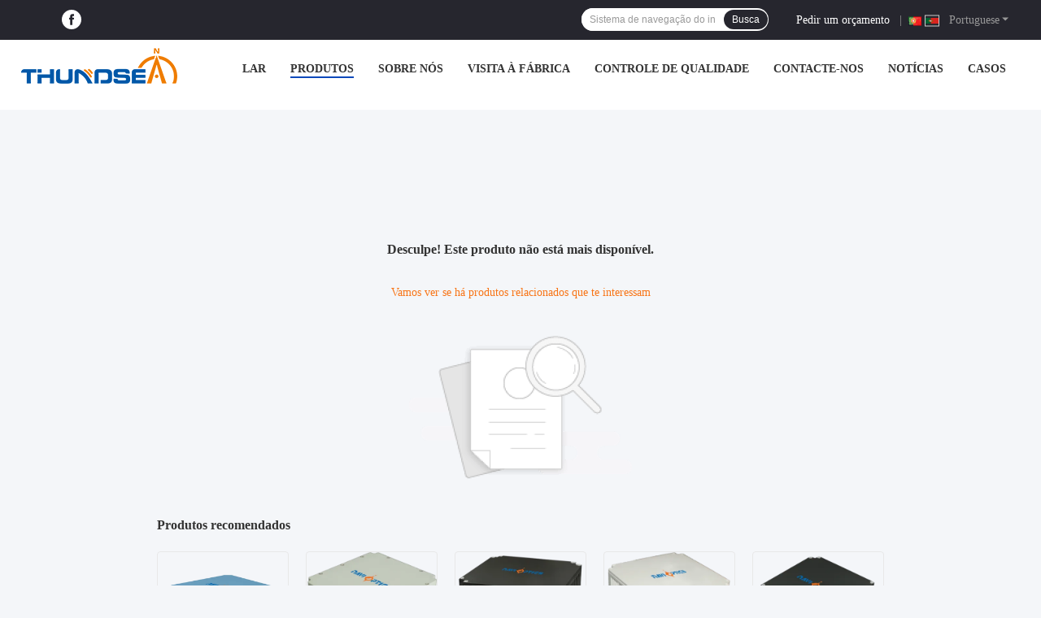

--- FILE ---
content_type: text/html; charset=UTF-8
request_url: https://portuguese.intertialnavigation.com/sale-13093805-sperry-marine-navigat-x-mk-1-fully-digital-multi-outputs-fluid-type-gyrocompass.html
body_size: 18318
content:

<!DOCTYPE html>
<html lang="pt">
<head>
	<meta charset="utf-8">
	<meta http-equiv="X-UA-Compatible" content="IE=edge">
	<meta name="viewport" content="width=device-width, initial-scale=1.0">
    <title>Desculpe! Este produto não está mais disponível.</title>
	    <meta name="keywords" content="Desculpe! Este produto não está mais disponível." />
            <meta name="description" content="Desculpe! Este produto não está mais disponível." />
    				<link rel='preload'
					  href=/photo/intertialnavigation/sitetpl/style/common.css?ver=1750227613 as='style'><link type='text/css' rel='stylesheet'
					  href=/photo/intertialnavigation/sitetpl/style/common.css?ver=1750227613 media='all'><link rel="stylesheet" type="text/css" href="/js/guidefirstcommon.css" />
<link rel="stylesheet" type="text/css" href="/js/guidecommon_99701.css" />
<style type="text/css">
/*<![CDATA[*/
.consent__cookie {position: fixed;top: 0;left: 0;width: 100%;height: 0%;z-index: 100000;}.consent__cookie_bg {position: fixed;top: 0;left: 0;width: 100%;height: 100%;background: #000;opacity: .6;display: none }.consent__cookie_rel {position: fixed;bottom:0;left: 0;width: 100%;background: #fff;display: -webkit-box;display: -ms-flexbox;display: flex;flex-wrap: wrap;padding: 24px 80px;-webkit-box-sizing: border-box;box-sizing: border-box;-webkit-box-pack: justify;-ms-flex-pack: justify;justify-content: space-between;-webkit-transition: all ease-in-out .3s;transition: all ease-in-out .3s }.consent__close {position: absolute;top: 20px;right: 20px;cursor: pointer }.consent__close svg {fill: #777 }.consent__close:hover svg {fill: #000 }.consent__cookie_box {flex: 1;word-break: break-word;}.consent__warm {color: #777;font-size: 16px;margin-bottom: 12px;line-height: 19px }.consent__title {color: #333;font-size: 20px;font-weight: 600;margin-bottom: 12px;line-height: 23px }.consent__itxt {color: #333;font-size: 14px;margin-bottom: 12px;display: -webkit-box;display: -ms-flexbox;display: flex;-webkit-box-align: center;-ms-flex-align: center;align-items: center }.consent__itxt i {display: -webkit-inline-box;display: -ms-inline-flexbox;display: inline-flex;width: 28px;height: 28px;border-radius: 50%;background: #e0f9e9;margin-right: 8px;-webkit-box-align: center;-ms-flex-align: center;align-items: center;-webkit-box-pack: center;-ms-flex-pack: center;justify-content: center }.consent__itxt svg {fill: #3ca860 }.consent__txt {color: #a6a6a6;font-size: 14px;margin-bottom: 8px;line-height: 17px }.consent__btns {display: -webkit-box;display: -ms-flexbox;display: flex;-webkit-box-orient: vertical;-webkit-box-direction: normal;-ms-flex-direction: column;flex-direction: column;-webkit-box-pack: center;-ms-flex-pack: center;justify-content: center;flex-shrink: 0;}.consent__btn {width: 280px;height: 40px;line-height: 40px;text-align: center;background: #3ca860;color: #fff;border-radius: 4px;margin: 8px 0;-webkit-box-sizing: border-box;box-sizing: border-box;cursor: pointer;font-size:14px}.consent__btn:hover {background: #00823b }.consent__btn.empty {color: #3ca860;border: 1px solid #3ca860;background: #fff }.consent__btn.empty:hover {background: #3ca860;color: #fff }.open .consent__cookie_bg {display: block }.open .consent__cookie_rel {bottom: 0 }@media (max-width: 760px) {.consent__btns {width: 100%;align-items: center;}.consent__cookie_rel {padding: 20px 24px }}.consent__cookie.open {display: block;}.consent__cookie {display: none;}
/*]]>*/
</style>
<style type="text/css">
/*<![CDATA[*/
@media only screen and (max-width:640px){.contact_now_dialog .content-wrap .desc{background-image:url(/images/cta_images/bg_s.png) !important}}.contact_now_dialog .content-wrap .content-wrap_header .cta-close{background-image:url(/images/cta_images/sprite.png) !important}.contact_now_dialog .content-wrap .desc{background-image:url(/images/cta_images/bg_l.png) !important}.contact_now_dialog .content-wrap .cta-btn i{background-image:url(/images/cta_images/sprite.png) !important}.contact_now_dialog .content-wrap .head-tip img{content:url(/images/cta_images/cta_contact_now.png) !important}.cusim{background-image:url(/images/imicon/im.svg) !important}.cuswa{background-image:url(/images/imicon/wa.png) !important}.cusall{background-image:url(/images/imicon/allchat.svg) !important}
/*]]>*/
</style>
<script type="text/javascript" src="/js/guidefirstcommon.js"></script>
<script type="text/javascript">
/*<![CDATA[*/
window.isvideotpl = 1;window.detailurl = '/videoabout.html';
var colorUrl = '';var isShowGuide = 2;var showGuideColor = 0;var im_appid = 10003;var im_msg="Good day, what product are you looking for?";

var cta_cid = 47138;var use_defaulProductInfo = 0;var cta_pid = 0;var test_company = 0;var webim_domain = '';var company_type = 0;var cta_equipment = 'pc'; var setcookie = 'setwebimCookie(0,0,0)'; var whatsapplink = "https://wa.me/8613045000776?text=Hi%2C+QINGDAO+THUNDSEA+MARINE+TECHNOLOGY+CO.%2CLTD%2C+I%27m+interested+in+your+products."; function insertMeta(){var str = '<meta name="mobile-web-app-capable" content="yes" /><meta name="viewport" content="width=device-width, initial-scale=1.0" />';document.head.insertAdjacentHTML('beforeend',str);} var element = document.querySelector('a.footer_webim_a[href="/webim/webim_tab.html"]');if (element) {element.parentNode.removeChild(element);}

var colorUrl = '';
var aisearch = 0;
var selfUrl = '';
window.playerReportUrl='/vod/view_count/report';
var query_string = ["Products","Detail"];
var g_tp = '';
var customtplcolor = 99701;
var str_chat = 'conversar';
				var str_call_now = 'Ligue agora.';
var str_chat_now = 'Falem agora.';
var str_contact1 = 'Obtenha o melhor preço';var str_chat_lang='portuguese';var str_contact2 = 'Obtenha preço';var str_contact2 = 'Melhor preço';var str_contact = 'CONTATO';
window.predomainsub = "";
/*]]>*/
</script>
</head>
<body>
<img src="/logo.gif" style="display:none" alt="logo"/>
<a style="display: none!important;" title="QINGDAO THUNDSEA MARINE TECHNOLOGY CO.,LTD" class="float-inquiry" href="/contactnow.html" onclick='setinquiryCookie("{\"showproduct\":0,\"pid\":0,\"name\":\"\",\"source_url\":\"\",\"picurl\":\"\",\"propertyDetail\":[],\"username\":\"Yu.Jing\",\"viewTime\":\"\\u00faltimo Login : 0 horas 43 minuts atr\\u00e1s\",\"subject\":\"Por favor, envie-me a bom pre\\u00e7o\",\"countrycode\":\"CN\"}");'></a>
<style>
.f_header_menu_pic_search_2 .select_language dt div:hover,
.f_header_menu_pic_search_2 .select_language dt a:hover
{
        color: #0f75bd;
    /* text-decoration: underline; */
    }
    .f_header_menu_pic_search_2 .select_language dt  div{
        color: #333;
    }
    .f_header_menu_pic_search_2 .select_language dt::before{
        background: none;
    }
    .f_header_menu_pic_search_2 .select_language dt{
        padding-left: 0px;
    }
    .f_header_menu_pic_search_2 .select_language dt.english::before, .f_header_menu_pic_search_2 .select_language_wrap .a.english::before{
            background-position: 0;
    }
    .f_header_menu_pic_search_2 .select_language dt{
        width: 120px;
    }
</style>
<div class="f_header_menu_pic_search_2">
    <div class="top_bg">
        <div class="top">
            <div class="phone">
                                    <div class="iconsapp">
                        <a target="_blank" href="https://www.facebook.com/profile.php?id=100064041284283" title="QINGDAO THUNDSEA MARINE TECHNOLOGY CO.,LTD Facebook"><svg fill="#0f75bd" class="icon" viewBox="0 0 1024 1024" p-id="11628" width="32" height="32"><path d="M512 0a512 512 0 0 0 0 1024 512 512 0 0 0 0-1024z m121.173333 512H554.666667v284.586667h-117.76V512H379.733333V413.44h57.173334V354.133333c0-61.44 20.48-99.413333 61.44-116.48A139.52 139.52 0 0 1 554.666667 227.413333h89.6v99.413334h-54.186667c-16.213333 0-26.453333 4.266667-31.146667 13.226666a49.493333 49.493333 0 0 0-5.12 29.013334v42.666666h90.453334z" p-id="11629"></path></svg></a>                                                                                                                    </div>
                                <span id="hourZone" style="display:none"></span>
            </div>

            <!--language-->
                            <div class="top_language">
                    <div class="lan_wrap">
                        <ul class="user">
                            <li class="select_language_wrap">
                                                                <span class="selected">
                                <span id="tranimg"
                                   class="portuguese a">
                                   <img src="[data-uri]"  style="width: 16px; height: 12px; margin-right: 8px; border: 1px solid #ccc;" alt="">
                                    Portuguese                                    <span class="arrow"></span>
                                </span>
                            </span>
                                <dl id="p_l" class="select_language">
                                                                            <dt class="english">
                                           <img src="[data-uri]"  style="width: 16px; height: 12px; margin-right: 8px; border: 1px solid #ccc;" alt="">
                                                                                    <a title="English" href="https://www.intertialnavigation.com/sale-13093828-sperry-marine-navigat-x-mk-2-fluid-type-digital-gyrocompass-cost-effective.html">English</a>                                        </dt>
                                                                            <dt class="french">
                                           <img src="[data-uri]"  style="width: 16px; height: 12px; margin-right: 8px; border: 1px solid #ccc;" alt="">
                                                                                    <a title="Français" href="https://french.intertialnavigation.com/sale-13093828-sperry-marine-navigat-x-mk-2-fluid-type-digital-gyrocompass-cost-effective.html">Français</a>                                        </dt>
                                                                            <dt class="german">
                                           <img src="[data-uri]"  style="width: 16px; height: 12px; margin-right: 8px; border: 1px solid #ccc;" alt="">
                                                                                    <a title="Deutsch" href="https://german.intertialnavigation.com/sale-13093828-sperry-marine-navigat-x-mk-2-fluid-type-digital-gyrocompass-cost-effective.html">Deutsch</a>                                        </dt>
                                                                            <dt class="italian">
                                           <img src="[data-uri]"  style="width: 16px; height: 12px; margin-right: 8px; border: 1px solid #ccc;" alt="">
                                                                                    <a title="Italiano" href="https://italian.intertialnavigation.com/sale-13093828-sperry-marine-navigat-x-mk-2-fluid-type-digital-gyrocompass-cost-effective.html">Italiano</a>                                        </dt>
                                                                            <dt class="russian">
                                           <img src="[data-uri]"  style="width: 16px; height: 12px; margin-right: 8px; border: 1px solid #ccc;" alt="">
                                                                                    <a title="Русский" href="https://russian.intertialnavigation.com/sale-13093828-sperry-marine-navigat-x-mk-2-fluid-type-digital-gyrocompass-cost-effective.html">Русский</a>                                        </dt>
                                                                            <dt class="spanish">
                                           <img src="[data-uri]"  style="width: 16px; height: 12px; margin-right: 8px; border: 1px solid #ccc;" alt="">
                                                                                    <a title="Español" href="https://spanish.intertialnavigation.com/sale-13093828-sperry-marine-navigat-x-mk-2-fluid-type-digital-gyrocompass-cost-effective.html">Español</a>                                        </dt>
                                                                            <dt class="portuguese">
                                           <img src="[data-uri]"  style="width: 16px; height: 12px; margin-right: 8px; border: 1px solid #ccc;" alt="">
                                                                                    <a title="Português" href="https://portuguese.intertialnavigation.com/sale-13093828-sperry-marine-navigat-x-mk-2-fluid-type-digital-gyrocompass-cost-effective.html">Português</a>                                        </dt>
                                                                            <dt class="dutch">
                                           <img src="[data-uri]"  style="width: 16px; height: 12px; margin-right: 8px; border: 1px solid #ccc;" alt="">
                                                                                    <a title="Nederlandse" href="https://dutch.intertialnavigation.com/sale-13093828-sperry-marine-navigat-x-mk-2-fluid-type-digital-gyrocompass-cost-effective.html">Nederlandse</a>                                        </dt>
                                                                            <dt class="greek">
                                           <img src="[data-uri]"  style="width: 16px; height: 12px; margin-right: 8px; border: 1px solid #ccc;" alt="">
                                                                                    <a title="ελληνικά" href="https://greek.intertialnavigation.com/sale-13093828-sperry-marine-navigat-x-mk-2-fluid-type-digital-gyrocompass-cost-effective.html">ελληνικά</a>                                        </dt>
                                                                            <dt class="japanese">
                                           <img src="[data-uri]"  style="width: 16px; height: 12px; margin-right: 8px; border: 1px solid #ccc;" alt="">
                                                                                    <a title="日本語" href="https://japanese.intertialnavigation.com/sale-13093828-sperry-marine-navigat-x-mk-2-fluid-type-digital-gyrocompass-cost-effective.html">日本語</a>                                        </dt>
                                                                            <dt class="korean">
                                           <img src="[data-uri]"  style="width: 16px; height: 12px; margin-right: 8px; border: 1px solid #ccc;" alt="">
                                                                                    <a title="한국" href="https://korean.intertialnavigation.com/sale-13093828-sperry-marine-navigat-x-mk-2-fluid-type-digital-gyrocompass-cost-effective.html">한국</a>                                        </dt>
                                                                            <dt class="arabic">
                                           <img src="[data-uri]"  style="width: 16px; height: 12px; margin-right: 8px; border: 1px solid #ccc;" alt="">
                                                                                    <a title="العربية" href="https://arabic.intertialnavigation.com/sale-13093828-sperry-marine-navigat-x-mk-2-fluid-type-digital-gyrocompass-cost-effective.html">العربية</a>                                        </dt>
                                                                            <dt class="hindi">
                                           <img src="[data-uri]"  style="width: 16px; height: 12px; margin-right: 8px; border: 1px solid #ccc;" alt="">
                                                                                    <a title="हिन्दी" href="https://hindi.intertialnavigation.com/sale-13093828-sperry-marine-navigat-x-mk-2-fluid-type-digital-gyrocompass-cost-effective.html">हिन्दी</a>                                        </dt>
                                                                            <dt class="turkish">
                                           <img src="[data-uri]"  style="width: 16px; height: 12px; margin-right: 8px; border: 1px solid #ccc;" alt="">
                                                                                    <a title="Türkçe" href="https://turkish.intertialnavigation.com/sale-13093828-sperry-marine-navigat-x-mk-2-fluid-type-digital-gyrocompass-cost-effective.html">Türkçe</a>                                        </dt>
                                                                            <dt class="indonesian">
                                           <img src="[data-uri]"  style="width: 16px; height: 12px; margin-right: 8px; border: 1px solid #ccc;" alt="">
                                                                                    <a title="Indonesia" href="https://indonesian.intertialnavigation.com/sale-13093828-sperry-marine-navigat-x-mk-2-fluid-type-digital-gyrocompass-cost-effective.html">Indonesia</a>                                        </dt>
                                                                            <dt class="vietnamese">
                                           <img src="[data-uri]"  style="width: 16px; height: 12px; margin-right: 8px; border: 1px solid #ccc;" alt="">
                                                                                    <a title="Tiếng Việt" href="https://vietnamese.intertialnavigation.com/sale-13093828-sperry-marine-navigat-x-mk-2-fluid-type-digital-gyrocompass-cost-effective.html">Tiếng Việt</a>                                        </dt>
                                                                            <dt class="thai">
                                           <img src="[data-uri]"  style="width: 16px; height: 12px; margin-right: 8px; border: 1px solid #ccc;" alt="">
                                                                                    <a title="ไทย" href="https://thai.intertialnavigation.com/sale-13093828-sperry-marine-navigat-x-mk-2-fluid-type-digital-gyrocompass-cost-effective.html">ไทย</a>                                        </dt>
                                                                            <dt class="bengali">
                                           <img src="[data-uri]"  style="width: 16px; height: 12px; margin-right: 8px; border: 1px solid #ccc;" alt="">
                                                                                    <a title="বাংলা" href="https://bengali.intertialnavigation.com/sale-13093828-sperry-marine-navigat-x-mk-2-fluid-type-digital-gyrocompass-cost-effective.html">বাংলা</a>                                        </dt>
                                                                            <dt class="persian">
                                           <img src="[data-uri]"  style="width: 16px; height: 12px; margin-right: 8px; border: 1px solid #ccc;" alt="">
                                                                                    <a title="فارسی" href="https://persian.intertialnavigation.com/sale-13093828-sperry-marine-navigat-x-mk-2-fluid-type-digital-gyrocompass-cost-effective.html">فارسی</a>                                        </dt>
                                                                            <dt class="polish">
                                           <img src="[data-uri]"  style="width: 16px; height: 12px; margin-right: 8px; border: 1px solid #ccc;" alt="">
                                                                                    <a title="Polski" href="https://polish.intertialnavigation.com/sale-13093828-sperry-marine-navigat-x-mk-2-fluid-type-digital-gyrocompass-cost-effective.html">Polski</a>                                        </dt>
                                                                    </dl>
                            </li>
                        </ul>
                        <div class="clearfix"></div>
                    </div>
                </div>
                        <!--inquiry-->
            <div class="top_link"><a target="_blank" rel="nofollow" title="citações" href="/contactnow.html">Pedir um orçamento</a>                |
            </div>

            <div class="header-search">
                <form action="" method=""  onsubmit="return requestWidget(this,'');">
                    <input autocomplete="off" disableautocomplete="" type="text" name="keyword"
                           id = "f_header_menu_pic_search_2_input"
                           value=""
                           placeholder = "O que são você que procura"
                        >

                    <button type="submit">Busca</button>
                </form>
            </div>
            <div class="clearfix"></div>
        </div>
    </div>


    <!--菜单-->
    <div class="menu_bor">
        <div class="menu">
            <div class="logo"><a title="QINGDAO THUNDSEA MARINE TECHNOLOGY CO.,LTD" href="//portuguese.intertialnavigation.com"><img onerror="$(this).parent().hide();" src="/logo.gif" alt="QINGDAO THUNDSEA MARINE TECHNOLOGY CO.,LTD" /></a></div>
            <ul class="menu_list">
                                <li id="headHome" >
                <a target="_self" title="" href="/">Lar</a>                </li>
                                <li id="productLi" class="nav">
                <a target="_self" title="" href="/products.html">Produtos</a>                </li>
                                <li id="headAboutUs" >
                <a target="_self" title="" href="/aboutus.html">Sobre Nós</a>                </li>
                                <li id="headFactorytour" >
                <a target="_self" title="" href="/factory.html">Visita à fábrica</a>                </li>
                                <li id="headQualityControl" >
                <a target="_self" title="" href="/quality.html">Controle de Qualidade</a>                </li>
                                <li id="headContactUs" >
                <a target="_self" title="" href="/contactus.html">Contacte-nos</a>                </li>
                                <li id="headNewsList" >
                <a target="_self" title="" href="/news.html">Notícias</a>                </li>
                                <li id="headCasesList" >
                <a target="_self" title="" href="/cases.html">Casos</a>                </li>
                                                                <div class="clearfix"></div>
            </ul>
        </div>
    </div>

</div>

<!--tag word-->

<script>
        var arr = ["Compasso de girosc\u00f3pio do navio de Octans","80000 horas de compasso de girosc\u00f3pio marinho","Compasso de girosc\u00f3pio IP66 eletr\u00f4nico","Sistema de navega\u00e7\u00e3o do ins do encanamento","Sistema de medida com in\u00e9rcia de exame","Unidade de medi\u00e7\u00e3o com in\u00e9rcia do imu da fibra \u00f3tica","Hardware do fuzileiro naval Std-22","Hardware do fuzileiro naval de YOKOGAWA","produtos marinhos imperme\u00e1veis","plataforma girat\u00f3ria do special da rota\u00e7\u00e3o","Posicione a plataforma girat\u00f3ria da precis\u00e3o alta","plataforma girat\u00f3ria de a\u00e7o inoxid\u00e1vel de 320mm","C\u00e2mera do detector do calor do detector do LE\u00c3O","C\u00e2mara de seguran\u00e7a da imagiologia t\u00e9rmica F5.5","c\u00e2mara de seguran\u00e7a do thermal do flir de 15mm"];
    var index = Math.floor((Math.random()*arr.length));
    document.getElementById("f_header_menu_pic_search_2_input").setAttribute("placeholder",arr[index]);
    </script>


    <script>
        var show_f_header_main_dealZoneHour = true;
    </script>

<script>
    if (window.addEventListener) {
        window.addEventListener("load", function () {
            f_headmenucur();
            if (typeof query_string != "undefined" && query_string != "") {
                if (query_string[0] == "Blog") {
                    $(".menu_list").find("li").removeClass("cur");
                    $("#headBlog").addClass("cur")
                }
            }
            if ((typeof (show_f_header_main_dealZoneHour) != "undefined") && show_f_header_main_dealZoneHour) {
                f_header_main_dealZoneHour(
                    "30",
                    "8",
                    "00",
                    "18",
                    "86-532-68977475",
                    "86--13045000776");
            }
        }, false);
    } else {
        window.attachEvent("onload", function () {
            f_headmenucur();
            if (typeof query_string != "undefined" && query_string != "") {
                if (query_string[0] == "Blog") {
                    $(".menu_list").find("li").removeClass("cur");
                    $("#headBlog").addClass("cur")
                }
            }
            if ((typeof (show_f_header_main_dealZoneHour) != "undefined") && show_f_header_main_dealZoneHour) {
                f_header_main_dealZoneHour(
                    "30",
                    "8",
                    "00",
                    "18",
                    "86-532-68977475",
                    "86--13045000776");
            }
        });
    }
</script><div class="cont_main_box cont_main_box5">
    <style>
    .main-content {
      margin: 40px auto;
      width:895px;
      font-family: 'Roboto';
      margin-top: 160px;
    }
    .main-tit {
      font-size: 16px;
      color: #333;
      text-align: center;
      font-weight: bold;
    }
    .main-subtit {
      color: #f87416;
      text-align: center;
      margin-top: 30px;
    }
    .main-img-box {
      margin-top: 40px;
      margin-bottom: 40px;
      height: 184px;
      text-align: center;
    }
    .main-img-box img {
      height: 100%;
    }
    .pro-wrap {
      margin-top: 20px;
    }
    .pro-wrap .reco-tit {
      font-size: 16px;
      color: #333;

      font-weight: bold;
    }
    .pro-wrap .pro-box {
      margin-top: 20px;
      overflow: hidden;
    }
    .pro-wrap .pro-item {
      float: left;
      width: 162px;
      margin-right: 21px;
      margin-bottom: 21px;
    }
    .pro-wrap .pro-item:nth-child(5n) {
      margin-right: 0;
    }
    .pro-wrap .pro-item .pro-img {
      height: 160px;
      
      border: 1px solid rgba(232, 232, 232, 1);
      border-radius: 4px;
    }
    .pro-wrap .pro-item .pro-img img {
      width: 100%;
      height: 100%;
      object-fit: contain;
      border-radius: 4px;
    }
    .pro-text {
      margin-top: 8px;
    }
    .pro-text h2 {
      margin: 0;
      padding: 0;
      line-height: 18px;
      height: 54px;
    }
    .pro-text h2 a {
      color: #333;
      font-size: 12px;
      text-decoration: none;
      display: -webkit-box;
    -webkit-box-orient: vertical;
    text-overflow: ellipsis;
    overflow: hidden;
    -webkit-line-clamp: 3;
    font-family: 'Roboto';
    }
    .pro-text h2 a:hover {
      text-decoration: underline;
    }
  </style>
  <div class="main-content">
  <h1 class="main-tit">Desculpe! Este produto não está mais disponível.</h1>
	<div class="main-subtit">Vamos ver se há produtos relacionados que te interessam</div>
	<div class="main-img-box">
		<img src="/images/p_nosearch.png" alt="O produto já não está disponível.">
	</div>
    <div class="pro-wrap">
      <div class="reco-tit">Produtos recomendados</div>
      <div class="pro-box">
              <div class="pro-item">
          <div class="pro-img">
          <a title="High Precision TDF99IMU-D Fiber Optic Inertial Unit High Shock & Vibration Resistance"
            href="/sale-54162691-high-precision-tdf99imu-d-fiber-optic-inertial-unit-high-shock-vibration-resistance.html"
            ><img
            alt="High Precision TDF99IMU-D Fiber Optic Inertial Unit High Shock & Vibration Resistance"
            class="lazyi"
            src="/photo/pt209364034-high_precision_tdf99imu_d_fiber_optic_inertial_unit_high_shock_vibration_resistance.jpg"
        /></a>
          </div>
          <div class="pro-text">
            <h2><a title="High Precision TDF99IMU-D Fiber Optic Inertial Unit High Shock & Vibration Resistance"
            href="/sale-54162691-high-precision-tdf99imu-d-fiber-optic-inertial-unit-high-shock-vibration-resistance.html"
            > High Precision TDF99IMU-D Fiber Optic Inertial Unit High Shock & Vibration Resistance</a>
            </h2>
          </div>
        </div>
              <div class="pro-item">
          <div class="pro-img">
          <a title="Pequena dimensão Alta precisão TDF51IMU0 Fibra óptica Unidade inercial Funções de medição dinâmica"
            href="/sale-53915345-small-size-high-accuracy-tdf99imu-d-fiber-optic-inertial-unit-dynamic-measurement-functions.html"
            ><img
            alt="Pequena dimensão Alta precisão TDF51IMU0 Fibra óptica Unidade inercial Funções de medição dinâmica"
            class="lazyi"
            src="/photo/pt209530079-pequena_dimens_o_alta_precis_o_tdf51imu0_fibra_ptica_unidade_inercial_fun_es_de_medi_o_din_mica.jpg"
        /></a>
          </div>
          <div class="pro-text">
            <h2><a title="Pequena dimensão Alta precisão TDF51IMU0 Fibra óptica Unidade inercial Funções de medição dinâmica"
            href="/sale-53915345-small-size-high-accuracy-tdf99imu-d-fiber-optic-inertial-unit-dynamic-measurement-functions.html"
            > Pequena dimensão Alta precisão TDF51IMU0 Fibra óptica Unidade inercial Funções de medição dinâmica</a>
            </h2>
          </div>
        </div>
              <div class="pro-item">
          <div class="pro-img">
          <a title="Unidade Inercial de Fibra Óptica TDF71IMU0 de Tamanho Pequeno e Leve, Baixo Consumo de Energia"
            href="/sale-53915470-small-size-light-weight-tdf71imu0-fiber-optic-inertial-unit-low-power-consumption.html"
            ><img
            alt="Unidade Inercial de Fibra Óptica TDF71IMU0 de Tamanho Pequeno e Leve, Baixo Consumo de Energia"
            class="lazyi"
            src="/photo/pt209476968-unidade_inercial_de_fibra_ptica_tdf71imu0_de_tamanho_pequeno_e_leve_baixo_consumo_de_energia.jpg"
        /></a>
          </div>
          <div class="pro-text">
            <h2><a title="Unidade Inercial de Fibra Óptica TDF71IMU0 de Tamanho Pequeno e Leve, Baixo Consumo de Energia"
            href="/sale-53915470-small-size-light-weight-tdf71imu0-fiber-optic-inertial-unit-low-power-consumption.html"
            > Unidade Inercial de Fibra Óptica TDF71IMU0 de Tamanho Pequeno e Leve, Baixo Consumo de Energia</a>
            </h2>
          </div>
        </div>
              <div class="pro-item">
          <div class="pro-img">
          <a title="Small Size and High-Precision TDF61IMU0 Fiber Optic Inertial Unit for Consumption in Land and Airborne Weapon Platforms"
            href="/sale-53944791-small-size-and-high-precision-tdf61imu0-fiber-optic-inertial-unit-for-consumption-in-land-and-airbor.html"
            ><img
            alt="Small Size and High-Precision TDF61IMU0 Fiber Optic Inertial Unit for Consumption in Land and Airborne Weapon Platforms"
            class="lazyi"
            src="/photo/pt209449954-small_size_and_high_precision_tdf61imu0_fiber_optic_inertial_unit_for_consumption_in_land_and_airborne_weapon_platforms.jpg"
        /></a>
          </div>
          <div class="pro-text">
            <h2><a title="Small Size and High-Precision TDF61IMU0 Fiber Optic Inertial Unit for Consumption in Land and Airborne Weapon Platforms"
            href="/sale-53944791-small-size-and-high-precision-tdf61imu0-fiber-optic-inertial-unit-for-consumption-in-land-and-airbor.html"
            > Small Size and High-Precision TDF61IMU0 Fiber Optic Inertial Unit for Consumption in Land and Airborne Weapon Platforms</a>
            </h2>
          </div>
        </div>
              <div class="pro-item">
          <div class="pro-img">
          <a title="TDF51IMU0 Fiber Optic Inertial Unit Dynamic Measurement Functions for Small Size and High-Precision Inertial Unit Equipment"
            href="/sale-53944789-tdf51imu0-fiber-optic-inertial-unit-dynamic-measurement-functions-for-small-size-and-high-precision-.html"
            ><img
            alt="TDF51IMU0 Fiber Optic Inertial Unit Dynamic Measurement Functions for Small Size and High-Precision Inertial Unit Equipment"
            class="lazyi"
            src="/photo/pt209425201-tdf51imu0_fiber_optic_inertial_unit_dynamic_measurement_functions_for_small_size_and_high_precision_inertial_unit_equipment.jpg"
        /></a>
          </div>
          <div class="pro-text">
            <h2><a title="TDF51IMU0 Fiber Optic Inertial Unit Dynamic Measurement Functions for Small Size and High-Precision Inertial Unit Equipment"
            href="/sale-53944789-tdf51imu0-fiber-optic-inertial-unit-dynamic-measurement-functions-for-small-size-and-high-precision-.html"
            > TDF51IMU0 Fiber Optic Inertial Unit Dynamic Measurement Functions for Small Size and High-Precision Inertial Unit Equipment</a>
            </h2>
          </div>
        </div>
              <div class="pro-item">
          <div class="pro-img">
          <a title="Unidade Inercial de Fibra Óptica TDF71IMU0 Leve e de Alta Precisão Funções de Medição Dinâmica"
            href="/sale-53916140-high-accuracy-stability-tdf42imu-d-fiber-optic-inertial-unit-single-dual-axis-modulation.html"
            ><img
            alt="Unidade Inercial de Fibra Óptica TDF71IMU0 Leve e de Alta Precisão Funções de Medição Dinâmica"
            class="lazyi"
            src="/photo/pt209369018-unidade_inercial_de_fibra_ptica_tdf71imu0_leve_e_de_alta_precis_o_fun_es_de_medi_o_din_mica.jpg"
        /></a>
          </div>
          <div class="pro-text">
            <h2><a title="Unidade Inercial de Fibra Óptica TDF71IMU0 Leve e de Alta Precisão Funções de Medição Dinâmica"
            href="/sale-53916140-high-accuracy-stability-tdf42imu-d-fiber-optic-inertial-unit-single-dual-axis-modulation.html"
            > Unidade Inercial de Fibra Óptica TDF71IMU0 Leve e de Alta Precisão Funções de Medição Dinâmica</a>
            </h2>
          </div>
        </div>
              <div class="pro-item">
          <div class="pro-img">
          <a title="Pequena dimensão TDF42IMU0 Unidade de inércia de fibra óptica Baixo consumo de energia"
            href="/sale-53819471-small-size-tdf37imu0-fiber-optic-inertial-unit-low-power-consumption.html"
            ><img
            alt="Pequena dimensão TDF42IMU0 Unidade de inércia de fibra óptica Baixo consumo de energia"
            class="lazyi"
            src="/photo/pt209366642-pequena_dimens_o_tdf42imu0_unidade_de_in_rcia_de_fibra_ptica_baixo_consumo_de_energia.jpg"
        /></a>
          </div>
          <div class="pro-text">
            <h2><a title="Pequena dimensão TDF42IMU0 Unidade de inércia de fibra óptica Baixo consumo de energia"
            href="/sale-53819471-small-size-tdf37imu0-fiber-optic-inertial-unit-low-power-consumption.html"
            > Pequena dimensão TDF42IMU0 Unidade de inércia de fibra óptica Baixo consumo de energia</a>
            </h2>
          </div>
        </div>
              <div class="pro-item">
          <div class="pro-img">
          <a title="High Accuracy TDL45IMU Laser Inertial Unit Ruggedized Design Low Power Consumption"
            href="/sale-54163039-high-accuracy-tdl45imu-laser-inertial-unit-ruggedized-design-low-power-consumption.html"
            ><img
            alt="High Accuracy TDL45IMU Laser Inertial Unit Ruggedized Design Low Power Consumption"
            class="lazyi"
            src="/photo/pt209365417-high_accuracy_tdl45imu_laser_inertial_unit_ruggedized_design_low_power_consumption.jpg"
        /></a>
          </div>
          <div class="pro-text">
            <h2><a title="High Accuracy TDL45IMU Laser Inertial Unit Ruggedized Design Low Power Consumption"
            href="/sale-54163039-high-accuracy-tdl45imu-laser-inertial-unit-ruggedized-design-low-power-consumption.html"
            > High Accuracy TDL45IMU Laser Inertial Unit Ruggedized Design Low Power Consumption</a>
            </h2>
          </div>
        </div>
              <div class="pro-item">
          <div class="pro-img">
          <a title="Unidade Inercial de Fibra Óptica TDF72IMU0 de Alta Precisão Medição de Movimento Dinâmico Completo"
            href="/sale-54156703-high-accuracy-tdf72imu0-fiber-optic-inertial-unit-full-dynamic-motion-measurement.html"
            ><img
            alt="Unidade Inercial de Fibra Óptica TDF72IMU0 de Alta Precisão Medição de Movimento Dinâmico Completo"
            class="lazyi"
            src="/photo/pt209330148-unidade_inercial_de_fibra_ptica_tdf72imu0_de_alta_precis_o_medi_o_de_movimento_din_mico_completo.jpg"
        /></a>
          </div>
          <div class="pro-text">
            <h2><a title="Unidade Inercial de Fibra Óptica TDF72IMU0 de Alta Precisão Medição de Movimento Dinâmico Completo"
            href="/sale-54156703-high-accuracy-tdf72imu0-fiber-optic-inertial-unit-full-dynamic-motion-measurement.html"
            > Unidade Inercial de Fibra Óptica TDF72IMU0 de Alta Precisão Medição de Movimento Dinâmico Completo</a>
            </h2>
          </div>
        </div>
              <div class="pro-item">
          <div class="pro-img">
          <a title="Compact And Lightweight TDF42IMU0 Fiber Optic Inertial Unit Low Power Consumption"
            href="/sale-54156208-compact-and-lightweight-tdf42imu0-fiber-optic-inertial-unit-low-power-consumption.html"
            ><img
            alt="Compact And Lightweight TDF42IMU0 Fiber Optic Inertial Unit Low Power Consumption"
            class="lazyi"
            src="/photo/pt209328809-compact_and_lightweight_tdf42imu0_fiber_optic_inertial_unit_low_power_consumption.jpg"
        /></a>
          </div>
          <div class="pro-text">
            <h2><a title="Compact And Lightweight TDF42IMU0 Fiber Optic Inertial Unit Low Power Consumption"
            href="/sale-54156208-compact-and-lightweight-tdf42imu0-fiber-optic-inertial-unit-low-power-consumption.html"
            > Compact And Lightweight TDF42IMU0 Fiber Optic Inertial Unit Low Power Consumption</a>
            </h2>
          </div>
        </div>
              <div class="pro-item">
          <div class="pro-img">
          <a title="Desempenho estável TDF121A Sistema de navegação por inércia de fibra óptica marinha universal Alta confiabilidade"
            href="/sale-53564612-stable-performance-tdf121a-universal-marine-fiber-optic-inertial-navigation-system-high-reliability.html"
            ><img
            alt="Desempenho estável TDF121A Sistema de navegação por inércia de fibra óptica marinha universal Alta confiabilidade"
            class="lazyi"
            src="/photo/pt206778495-desempenho_est_vel_tdf121a_sistema_de_navega_o_por_in_rcia_de_fibra_ptica_marinha_universal_alta_confiabilidade.jpg"
        /></a>
          </div>
          <div class="pro-text">
            <h2><a title="Desempenho estável TDF121A Sistema de navegação por inércia de fibra óptica marinha universal Alta confiabilidade"
            href="/sale-53564612-stable-performance-tdf121a-universal-marine-fiber-optic-inertial-navigation-system-high-reliability.html"
            > Desempenho estável TDF121A Sistema de navegação por inércia de fibra óptica marinha universal Alta confiabilidade</a>
            </h2>
          </div>
        </div>
              <div class="pro-item">
          <div class="pro-img">
          <a title="Sistema de navegação por inércia por fibra óptica marinha TDF99A"
            href="/sale-53558843-stable-performance-tdf99a-universal-marine-fiber-optic-inertial-navigation-system.html"
            ><img
            alt="Sistema de navegação por inércia por fibra óptica marinha TDF99A"
            class="lazyi"
            src="/photo/pt206758916-sistema_de_navega_o_por_in_rcia_por_fibra_ptica_marinha_tdf99a.jpg"
        /></a>
          </div>
          <div class="pro-text">
            <h2><a title="Sistema de navegação por inércia por fibra óptica marinha TDF99A"
            href="/sale-53558843-stable-performance-tdf99a-universal-marine-fiber-optic-inertial-navigation-system.html"
            > Sistema de navegação por inércia por fibra óptica marinha TDF99A</a>
            </h2>
          </div>
        </div>
              <div class="pro-item">
          <div class="pro-img">
          <a title="Modelo de alta fiabilidade TDF71A Sistema universal de navegação por inércia por fibra óptica marinha"
            href="/sale-53558307-high-reliability-model-tdf71a-universal-marine-fiber-optic-inertial-navigation-system.html"
            ><img
            alt="Modelo de alta fiabilidade TDF71A Sistema universal de navegação por inércia por fibra óptica marinha"
            class="lazyi"
            src="/photo/pt206758218-modelo_de_alta_fiabilidade_tdf71a_sistema_universal_de_navega_o_por_in_rcia_por_fibra_ptica_marinha.jpg"
        /></a>
          </div>
          <div class="pro-text">
            <h2><a title="Modelo de alta fiabilidade TDF71A Sistema universal de navegação por inércia por fibra óptica marinha"
            href="/sale-53558307-high-reliability-model-tdf71a-universal-marine-fiber-optic-inertial-navigation-system.html"
            > Modelo de alta fiabilidade TDF71A Sistema universal de navegação por inércia por fibra óptica marinha</a>
            </h2>
          </div>
        </div>
              <div class="pro-item">
          <div class="pro-img">
          <a title="Modelo TDF62A Sistema de Navegação Inercial Marítimo Universal de Fibra Óptica Desempenho Estável"
            href="/sale-53556045-model-tdf62a-universal-marine-fiber-optic-inertial-navigation-system-stable-performance.html"
            ><img
            alt="Modelo TDF62A Sistema de Navegação Inercial Marítimo Universal de Fibra Óptica Desempenho Estável"
            class="lazyi"
            src="/photo/pt206750887-modelo_tdf62a_sistema_de_navega_o_inercial_mar_timo_universal_de_fibra_ptica_desempenho_est_vel.jpg"
        /></a>
          </div>
          <div class="pro-text">
            <h2><a title="Modelo TDF62A Sistema de Navegação Inercial Marítimo Universal de Fibra Óptica Desempenho Estável"
            href="/sale-53556045-model-tdf62a-universal-marine-fiber-optic-inertial-navigation-system-stable-performance.html"
            > Modelo TDF62A Sistema de Navegação Inercial Marítimo Universal de Fibra Óptica Desempenho Estável</a>
            </h2>
          </div>
        </div>
              <div class="pro-item">
          <div class="pro-img">
          <a title="Modelo de Desempenho Estável TDF61A Sistema de Navegação Inercial Marítimo Universal de Fibra Óptica Alta Confiabilidade"
            href="/sale-53555844-stable-performance-model-tdf61a-universal-marine-fiber-optic-inertial-navigation-system-high-reliabi.html"
            ><img
            alt="Modelo de Desempenho Estável TDF61A Sistema de Navegação Inercial Marítimo Universal de Fibra Óptica Alta Confiabilidade"
            class="lazyi"
            src="/photo/pt206750387-modelo_de_desempenho_est_vel_tdf61a_sistema_de_navega_o_inercial_mar_timo_universal_de_fibra_ptica_alta_confiabilidade.jpg"
        /></a>
          </div>
          <div class="pro-text">
            <h2><a title="Modelo de Desempenho Estável TDF61A Sistema de Navegação Inercial Marítimo Universal de Fibra Óptica Alta Confiabilidade"
            href="/sale-53555844-stable-performance-model-tdf61a-universal-marine-fiber-optic-inertial-navigation-system-high-reliabi.html"
            > Modelo de Desempenho Estável TDF61A Sistema de Navegação Inercial Marítimo Universal de Fibra Óptica Alta Confiabilidade</a>
            </h2>
          </div>
        </div>
              <div class="pro-item">
          <div class="pro-img">
          <a title="Sistema de Navegação Inercial e Girocompasso Tipo GLR-90M de Alto Desempenho"
            href="/sale-53552728-high-performance-glr-90m-type-gyro-compass-and-inertial-navigation-system.html"
            ><img
            alt="Sistema de Navegação Inercial e Girocompasso Tipo GLR-90M de Alto Desempenho"
            class="lazyi"
            src="/photo/pt206737041-sistema_de_navega_o_inercial_e_girocompasso_tipo_glr_90m_de_alto_desempenho.jpg"
        /></a>
          </div>
          <div class="pro-text">
            <h2><a title="Sistema de Navegação Inercial e Girocompasso Tipo GLR-90M de Alto Desempenho"
            href="/sale-53552728-high-performance-glr-90m-type-gyro-compass-and-inertial-navigation-system.html"
            > Sistema de Navegação Inercial e Girocompasso Tipo GLR-90M de Alto Desempenho</a>
            </h2>
          </div>
        </div>
              <div class="pro-item">
          <div class="pro-img">
          <a title="Modelo FG-300AH Sistema de Referência de Atitude e Título Rentabilidade"
            href="/videos-53551004-model-fg-300ah-attitude-and-heading-reference-system-cost-effective.html"
            ><img
            alt="Modelo FG-300AH Sistema de Referência de Atitude e Título Rentabilidade"
            class="lazyi"
            src="/photo/pt206729817-modelo_fg_300ah_sistema_de_refer_ncia_de_atitude_e_t_tulo_rentabilidade.jpg"
        /></a>
          </div>
          <div class="pro-text">
            <h2><a title="Modelo FG-300AH Sistema de Referência de Atitude e Título Rentabilidade"
            href="/videos-53551004-model-fg-300ah-attitude-and-heading-reference-system-cost-effective.html"
            > Modelo FG-300AH Sistema de Referência de Atitude e Título Rentabilidade</a>
            </h2>
          </div>
        </div>
              <div class="pro-item">
          <div class="pro-img">
          <a title="Sistema de Navegação Inercial com Giroscópio Laser Rotativo Uniaxial de Alta Precisão Modelo DINS-200"
            href="/sale-53525177-model-dins-200-high-precision-single-axis-rotating-laser-gyroscope-inertial-navigation-system.html"
            ><img
            alt="Sistema de Navegação Inercial com Giroscópio Laser Rotativo Uniaxial de Alta Precisão Modelo DINS-200"
            class="lazyi"
            src="/photo/pt206684693-sistema_de_navega_o_inercial_com_girosc_pio_laser_rotativo_uniaxial_de_alta_precis_o_modelo_dins_200.jpg"
        /></a>
          </div>
          <div class="pro-text">
            <h2><a title="Sistema de Navegação Inercial com Giroscópio Laser Rotativo Uniaxial de Alta Precisão Modelo DINS-200"
            href="/sale-53525177-model-dins-200-high-precision-single-axis-rotating-laser-gyroscope-inertial-navigation-system.html"
            > Sistema de Navegação Inercial com Giroscópio Laser Rotativo Uniaxial de Alta Precisão Modelo DINS-200</a>
            </h2>
          </div>
        </div>
              <div class="pro-item">
          <div class="pro-img">
          <a title="Modelo DINS-100 Sistema de navegação giroscópica giroscópica por laser de duplo eixo de alta precisão"
            href="/sale-53524019-model-dins-100-high-precision-dual-axis-rotary-laser-gyro-inertial-navigation-system.html"
            ><img
            alt="Modelo DINS-100 Sistema de navegação giroscópica giroscópica por laser de duplo eixo de alta precisão"
            class="lazyi"
            src="/photo/pt206679547-modelo_dins_100_sistema_de_navega_o_girosc_pica_girosc_pica_por_laser_de_duplo_eixo_de_alta_precis_o.jpg"
        /></a>
          </div>
          <div class="pro-text">
            <h2><a title="Modelo DINS-100 Sistema de navegação giroscópica giroscópica por laser de duplo eixo de alta precisão"
            href="/sale-53524019-model-dins-100-high-precision-dual-axis-rotary-laser-gyro-inertial-navigation-system.html"
            > Modelo DINS-100 Sistema de navegação giroscópica giroscópica por laser de duplo eixo de alta precisão</a>
            </h2>
          </div>
        </div>
              <div class="pro-item">
          <div class="pro-img">
          <a title="Sistema de navegação por inércia submarina de alta pressão da série TFG de pequena dimensão Rov"
            href="/videos-53456437-small-size-high-pressure-tfg-series-subsea-inertial-navigation-system-rov.html"
            ><img
            alt="Sistema de navegação por inércia submarina de alta pressão da série TFG de pequena dimensão Rov"
            class="lazyi"
            src="/photo/pt206440384-sistema_de_navega_o_por_in_rcia_submarina_de_alta_press_o_da_s_rie_tfg_de_pequena_dimens_o_rov.jpg"
        /></a>
          </div>
          <div class="pro-text">
            <h2><a title="Sistema de navegação por inércia submarina de alta pressão da série TFG de pequena dimensão Rov"
            href="/videos-53456437-small-size-high-pressure-tfg-series-subsea-inertial-navigation-system-rov.html"
            > Sistema de navegação por inércia submarina de alta pressão da série TFG de pequena dimensão Rov</a>
            </h2>
          </div>
        </div>
        
      </div>
    </div>
  </div></div>
<div style="background-color:#2D2D2D;">
<div class="f_footer_three_news_simp">
    <div class="news">
        <div class="news_title">sobre</div>

                    <ul class="lists-item">
                                    <li> <a target="_blank" title="" href="/aboutus.html">Sobre Nós</a></li>
                                    <li> <a target="_blank" title="" href="/factory.html">Visita à fábrica</a></li>
                                    <li> <a target="_blank" title="" href="/quality.html">Controle de Qualidade</a></li>
                                    <li> <a target="_blank" title="" href="/contactus.html">Contacte-nos</a></li>
                                    <li> <a target="_blank" title="" href="/news.html">Notícias</a></li>
                                    <li> <a target="_blank" title="" href="/sitemap.html">Mapa do Site</a></li>
                            </ul>

    </div>
    <div class="contact">
                            <dl>
                                            <dt><h2><a title="Giroscópio da fibra ótica" href="/supplier-414830-fiber-optic-gyrocompass">Giroscópio da fibra ótica</a></h2></dt>
                                                    <dd>
                                <h2><a title="Manutenção rápida do giroscópio da fibra ótica da tecnologia de Strapdown da resposta da garantia longa modelo de FG-500C livre" href="/videos-12666960-model-fg-500c-long-warranty-fast-response-strapdown-technology-fiber-optic-gyrocompass-maintenance-f.html">Manutenção rápida do giroscópio da fibra ótica da tecnologia de Strapdown da resposta da garantia longa modelo de FG-500C livre</a></h2>
                            </dd>
                                                    <dd>
                                <h2><a title="Atitude longa da fibra ótica da garantia da resposta rápida modelo de FG-700B e direção da manutenção de sistema da referência livre" href="/videos-12667809-model-fg-700b-fast-response-long-warranty-fiber-optic-attitude-and-heading-reference-system-maintena.html">Atitude longa da fibra ótica da garantia da resposta rápida modelo de FG-700B e direção da manutenção de sistema da referência livre</a></h2>
                            </dd>
                                                    <dd>
                                <h2><a title="FG-800A IP66 Impermeável 80000 Hrs Fibra Óptica Girobús com menos de 0,1 ° de direção de precisão" href="/videos-12666959-fg-800a-ip66-waterproof-80000-hrs-fiber-optic-gyrocompass-with-less-than-0-1-heading-accuracy.html">FG-800A IP66 Impermeável 80000 Hrs Fibra Óptica Girobús com menos de 0,1 ° de direção de precisão</a></h2>
                            </dd>
                                                            </dl>
                            <dl>
                                            <dt><h2><a title="Giroscópio da fibra ótica" href="/supplier-391918-fiber-optic-gyroscope">Giroscópio da fibra ótica</a></h2></dt>
                                                            </dl>
                </div>
    <div class="leave">
        <div class="news_title">Deixe mensagem</div>
                    <form action="/contactsave.html" name="f_email_address_form" onsubmit="return chenckForm(this)" method="POST">
                <input type="hidden" value="1" name="from"/>
                <input name="subject" type="hidden" value="Please quote us">
                <div class="form-group email">
                    <input type="mail" id="entryform-email" class="form-control" name="email"
                           placeholder="Email">
                </div>
                <div class="form-group email" style="display:none">
                    <input type="text" id="inquiry_tel" oninput="value=value.replace(/[^0-9_+-]/g,'');" class="form-control" name="tel"
                           placeholder="Número de telefone">
                </div>
                <p class="message"><textarea class="oth_question" name="message" placeholder="Indique OS detalhes do SEU inquérito, Como Nome do produto, cor, tamanho, quantidade, material, etc."></textarea></p>
                <p class="but"><input type="submit" value="Submeter"></p>
            </form>
            </div>


    <div class="clearfix"></div>

    <!--sgs-->

        <div class="Verifiedby clearfix">
            
                            <div class="iconsapp">
                                                            <a target="_blank" href="https://www.facebook.com/profile.php?id=100064041284283" title="QINGDAO THUNDSEA MARINE TECHNOLOGY CO.,LTD Facebook"><svg fill="#0f75bd" class="icon" viewBox="0 0 1024 1024" p-id="11628" width="32" height="32"><path d="M512 0a512 512 0 0 0 0 1024 512 512 0 0 0 0-1024z m121.173333 512H554.666667v284.586667h-117.76V512H379.733333V413.44h57.173334V354.133333c0-61.44 20.48-99.413333 61.44-116.48A139.52 139.52 0 0 1 554.666667 227.413333h89.6v99.413334h-54.186667c-16.213333 0-26.453333 4.266667-31.146667 13.226666a49.493333 49.493333 0 0 0-5.12 29.013334v42.666666h90.453334z" p-id="11629"></path></svg></a>                                                                                                </div>
                    </div>
</div>
  <style>
    .f_footer_reserved .con {
        border-left: 0;
    }
    .f_footer_reserved a{
        margin-right: 0;
    }
</style>
<div class="f_footer_reserved">
    <span class="con">
    <a title='' href='/privacy.html' rel='nofollow' >Política de Privacidade</a> | China bom Qualidade Sistema de navegação com inércia fornecedor.</span>
    © 2020 - 2025 QINGDAO THUNDSEA MARINE TECHNOLOGY CO.,LTD. All Rights Reserved. </div>
  <style type="text/css">.vr-asidebox {position: fixed; bottom: 290px; left: 16px; width: 160px; height: 90px; background: #eee; overflow: hidden; border: 4px solid rgba(4, 120, 237, 0.24); box-shadow: 0px 8px 16px rgba(0, 0, 0, 0.08); border-radius: 8px; display: none; z-index: 1000; } .vr-small {position: fixed; bottom: 290px; left: 16px; width: 72px; height: 90px; background: url(/images/ctm_icon_vr.png) no-repeat center; background-size: 69.5px; overflow: hidden; display: none; cursor: pointer; z-index: 1000; display: block; text-decoration: none; } .vr-group {position: relative; } .vr-animate {width: 160px; height: 90px; background: #eee; position: relative; } .js-marquee {/*margin-right: 0!important;*/ } .vr-link {position: absolute; top: 0; left: 0; width: 100%; height: 100%; display: none; } .vr-mask {position: absolute; top: 0px; left: 0px; width: 100%; height: 100%; display: block; background: #000; opacity: 0.4; } .vr-jump {position: absolute; top: 0px; left: 0px; width: 100%; height: 100%; display: block; background: url(/images/ctm_icon_see.png) no-repeat center center; background-size: 34px; font-size: 0; } .vr-close {position: absolute; top: 50%; right: 0px; width: 16px; height: 20px; display: block; transform: translate(0, -50%); background: rgba(255, 255, 255, 0.6); border-radius: 4px 0px 0px 4px; cursor: pointer; } .vr-close i {position: absolute; top: 0px; left: 0px; width: 100%; height: 100%; display: block; background: url(/images/ctm_icon_left.png) no-repeat center center; background-size: 16px; } .vr-group:hover .vr-link {display: block; } .vr-logo {position: absolute; top: 4px; left: 4px; width: 50px; height: 14px; background: url(/images/ctm_icon_vrshow.png) no-repeat; background-size: 48px; }
</style>

</div>
			<script type='text/javascript' src='/js/jquery.js'></script>
					  <script type='text/javascript' src='/js/common_99701.js'></script><script type="text/javascript"> (function() {var e = document.createElement('script'); e.type = 'text/javascript'; e.async = true; e.src = '/stats.js'; var s = document.getElementsByTagName('script')[0]; s.parentNode.insertBefore(e, s); })(); </script><noscript><img style="display:none" src="/stats.php" width=0 height=0 rel="nofollow"/></noscript>
<script type="text/javascript" src="/js/guidecommon.js"></script>
<script type="text/javascript" src="/js/webimV3.js"></script>
<script type="text/javascript">
/*<![CDATA[*/

									var htmlContent = `
								<div class="consent__cookie">
									<div class="consent__cookie_bg"></div>
									<div class="consent__cookie_rel">
										<div class="consent__close" onclick="allConsentNotGranted()">
											<svg t="1709102891149" class="icon" viewBox="0 0 1024 1024" version="1.1" xmlns="http://www.w3.org/2000/svg" p-id="3596" xmlns:xlink="http://www.w3.org/1999/xlink" width="32" height="32">
												<path d="M783.36 195.2L512 466.56 240.64 195.2a32 32 0 0 0-45.44 45.44L466.56 512l-271.36 271.36a32 32 0 0 0 45.44 45.44L512 557.44l271.36 271.36a32 32 0 0 0 45.44-45.44L557.44 512l271.36-271.36a32 32 0 0 0-45.44-45.44z" fill="#2C2C2C" p-id="3597"></path>
											</svg>
										</div>
										<div class="consent__cookie_box">
											<div class="consent__warm">Bem-vindo ao intertialnavigation.com</div>
											<div class="consent__title">intertialnavigation.com solicita o seu consentimento para utilizar os seus dados pessoais para:</div>
											<div class="consent__itxt"><i><svg t="1707012116255" class="icon" viewBox="0 0 1024 1024" version="1.1" xmlns="http://www.w3.org/2000/svg" p-id="11708" xmlns:xlink="http://www.w3.org/1999/xlink" width="20" height="20">
														<path d="M768 890.88H256a90.88 90.88 0 0 1-81.28-50.56 94.08 94.08 0 0 1 7.04-99.2A412.16 412.16 0 0 1 421.12 576a231.68 231.68 0 1 1 181.76 0 412.16 412.16 0 0 1 241.92 163.2 94.08 94.08 0 0 1 7.04 99.2 90.88 90.88 0 0 1-83.84 52.48zM512 631.68a344.96 344.96 0 0 0-280.96 146.56 30.08 30.08 0 0 0 0 32.64 26.88 26.88 0 0 0 24.32 16H768a26.88 26.88 0 0 0 24.32-16 30.08 30.08 0 0 0 0-32.64A344.96 344.96 0 0 0 512 631.68z m0-434.56a167.68 167.68 0 1 0 167.68 167.68A167.68 167.68 0 0 0 512 197.12z" p-id="11709"></path>
													</svg></i>Publicidade e conteúdo personalizados, medição de publicidade e conteúdo, investigação de público e desenvolvimento de serviços</div>
											<div class="consent__itxt"><i><svg t="1709102557526" class="icon" viewBox="0 0 1024 1024" version="1.1" xmlns="http://www.w3.org/2000/svg" p-id="2631" xmlns:xlink="http://www.w3.org/1999/xlink" width="20" height="20">
														<path d="M876.8 320H665.6c-70.4 0-128 57.6-128 128v358.4c0 70.4 57.6 128 128 128h211.2c70.4 0 128-57.6 128-128V448c0-70.4-57.6-128-128-128z m-211.2 64h211.2c32 0 64 25.6 64 64v320H608V448c0-38.4 25.6-64 57.6-64z m211.2 480H665.6c-25.6 0-44.8-12.8-57.6-38.4h320c-6.4 25.6-25.6 38.4-51.2 38.4z" p-id="2632"></path>
														<path d="M499.2 704c0-19.2-12.8-32-32-32H140.8c-19.2 0-38.4-19.2-38.4-38.4V224c0-19.2 19.2-32 38.4-32H768c19.2 0 38.4 19.2 38.4 38.4v38.4c0 19.2 12.8 32 32 32s32-12.8 32-32V224c0-51.2-44.8-96-102.4-96H140.8c-57.6 0-102.4 44.8-102.4 96v409.6c0 57.6 44.8 102.4 102.4 102.4h326.4c25.6 0 32-19.2 32-32z m0 64H326.4c-19.2 0-32 12.8-32 32s12.8 32 32 32h166.4c19.2 0 32-12.8 32-32s-12.8-32-25.6-32z" p-id="2633"></path>
													</svg></i>Armazenar e/ou aceder a informações num dispositivo</div>
											<div class="consent__txt">Os seus dados pessoais serão tratados e as informações do seu dispositivo (cookies, identificadores únicos e outros dados do dispositivo) podem ser armazenadas por:acessado e compartilhado com 135 fornecedores de TCF e 65 parceiros de anúncios, ou usado especificamente por este site ou aplicativo.</div>
											<div class="consent__txt">Alguns fornecedores podem processar seus dados pessoais com base em interesse legítimo, ao qual você pode se opor por não consentir.</div>


										</div>
										<div class="consent__btns">
											<span class="consent__btn" onclick="allConsentGranted()">Consentimento</span>
											<span class="consent__btn empty" onclick="allConsentNotGranted()">Não concorde.</span>
										</div>
									</div>
								</div>
							`;
							var newElement = document.createElement('div');
							newElement.innerHTML = htmlContent;
							document.body.appendChild(newElement);
							var consent__cookie = {
								init:function(){},
								open:function(){
									document.querySelector('.consent__cookie').className = 'consent__cookie open';
									document.body.style.overflow = 'hidden';
								},
								close:function(){
									document.querySelector('.consent__cookie').className = 'consent__cookie';
									document.body.style.overflow = '';
								}
							};
		
/*]]>*/
</script>
</body>
</html>
<!-- static:2025-12-05 06:43:31 -->
